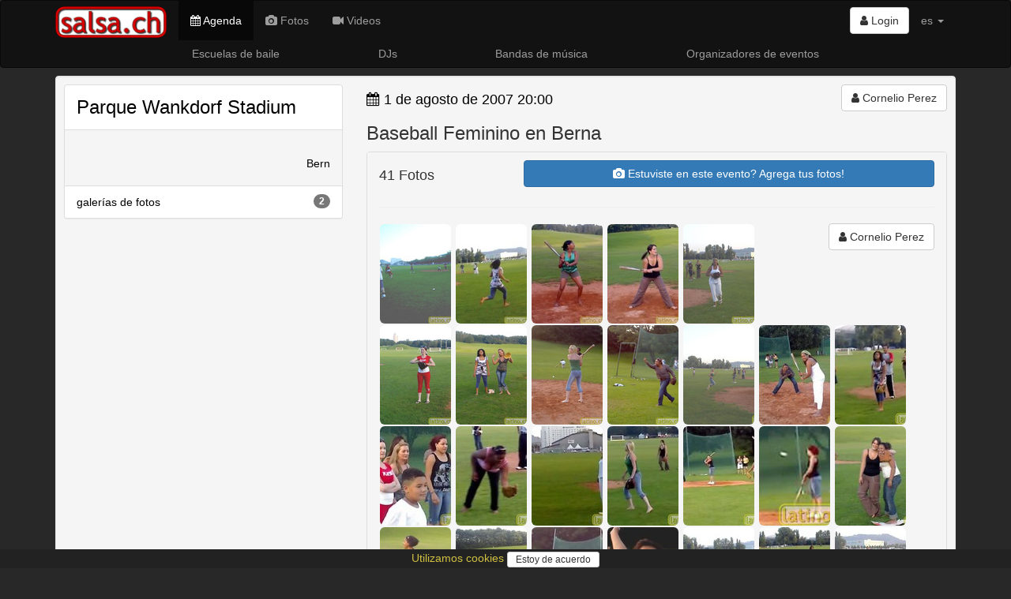

--- FILE ---
content_type: text/html; charset=utf-8
request_url: https://www.salsa.ch/events/baseball-feminino-en-berna
body_size: 44619
content:
<!DOCTYPE html>
<html lang='es'>
<head>
<meta charset='utf-8'>
<meta content='IE=Edge,chrome=1' http-equiv='X-UA-Compatible'>
<meta content='width=device-width, initial-scale=1.0' name='viewport'>
<title>
salsa.ch  - Baseball Feminino en Berna / 1 de agosto de 2007 / Parque Wankdorf Stadium, Bern
</title>
<link rel="stylesheet" media="all" href="/assets/application-c3d8156aabf74da6597bad2e8c8f1511b9e7f132157f243064563121987c02da.css" />
<meta name="csrf-param" content="authenticity_token" />
<meta name="csrf-token" content="4fA5MKdOI/Tuy76yG+5xxNWiZanm3gjnfmQ4vwXjoyoz0i8vizHfQAdAB8mK9rvxaPcUqD879PsvbUuq7hVpgA==" />
<link href='/assets/sites/salsa.ch/favicon-95f72d4951679a0fc7ed28857cba87a986133cbf4d0be28a206993ca7d255aec.ico' rel='shortcut icon'>
<link href='https://www.salsa.ch/events/baseball-feminino-en-berna' rel='canonical'>
<meta content='the swiss salsa portal for events, pictures, dance schools, orchestras...' name='description'>
<meta content='latino, latina, latinos, latinas, salsa, merengue, bachata, bolero, eventos, events, conciertos, discotecas, clubs, orquestas, bands, baile, dance, tanz, tanzschule, musik, latin, schweiz, suisse, svizzera, switzerland, suiza' name='keywords'>
<meta content='Cornelio Perez' name='author'>
<meta content='summary_large_image' name='twitter:card'>
<meta content='article' property='og:type'>
<meta content='Baseball Feminino en Berna' property='og:title'>
<meta content=' 1. August 2007 / Parque Wankdorf Stadium, Bern' property='og:description'>
<meta content='image/jpeg' property='og:image:type'>
<meta content='https://www.salsa.ch/events/baseball-feminino-en-berna' property='og:url'>
<meta content='https://www.salsa.ch/images/l/a4/a43ecf45894553e152a8d9b51d5df074c5e8bb02e9cd68fa848c08c542e58761.jpg' property='og:image'>
<meta content='300' property='og:image:width'>
<meta content='400' property='og:image:height'>
<meta content='https://www.salsa.ch/images/l/a4/a43ecf45894553e152a8d9b51d5df074c5e8bb02e9cd68fa848c08c542e58761.jpg' property='twitter:image'>

<meta content='47.3833;8.55' name='geo.position'>
<meta content='CH-ZH' name='geo.region'>
<meta content='Zürich, Zürich, Switzerland' name='geo.placename'>
<meta content='iXP73E6JI5NLs3Se6DMhWmi9i-bKAnuKpPf6sDuI1n4' name='google-site-verification'>
<meta content='E8096E07316EAE4F66FD7866F6354E6A' name='msvalidate.01'>
<script async src='//pagead2.googlesyndication.com/pagead/js/adsbygoogle.js'></script>
<script src="/assets/application-f3e939a2a2f3cf63750df81edfa701be7084d0aa580bae8d425619331ef7fb43.js"></script>
<!--[if lt IE 9]>
<script src='//cdnjs.cloudflare.com/ajax/libs/html5shiv/3.7.3/html5shiv.js'></script>
<![endif]-->
<meta content='salsa.ch' name='apple-mobile-web-app-title'>
<link href='/assets/sites/salsa.ch/mobile/icon/mobile_icon_60-1ef9a762326326412f8c71aa465574f7be8acda75f73f912f960ea599620e335.png' rel='apple-touch-icon'>
<link href='/assets/sites/salsa.ch/mobile/icon/mobile_icon_76-dd485111ea7297721c449a61e95fbe9fcb443351e807c760d8a49530f9eaebc2.png' rel='apple-touch-icon' sizes='76x76'>
<link href='/assets/sites/salsa.ch/mobile/icon/mobile_icon_120-a40704bfa364fc5069fd45c51e4b893402090ea6d1b80b71696b1368a12e5188.png' rel='apple-touch-icon' sizes='120x120'>
<link href='/assets/sites/salsa.ch/mobile/icon/mobile_icon_152-487849f75e33bc23b7b6baf54a42c8491ea45f710f6379749ed79bc6189c27c9.png' rel='apple-touch-icon' sizes='152x152'>
<link href='/sites/salsa.ch/mobile/startup/mobile_startup.png' rel='apple-touch-startup-image'>
<meta content='salsa.ch' name='mobile-web-app-title'>
<link href='/assets/sites/salsa.ch/mobile/icon/mobile_icon_60-1ef9a762326326412f8c71aa465574f7be8acda75f73f912f960ea599620e335.png' rel='icon'>
<link href='/assets/sites/salsa.ch/mobile/icon/mobile_icon_76-dd485111ea7297721c449a61e95fbe9fcb443351e807c760d8a49530f9eaebc2.png' rel='icon' sizes='76x76'>
<link href='/assets/sites/salsa.ch/mobile/icon/mobile_icon_120-a40704bfa364fc5069fd45c51e4b893402090ea6d1b80b71696b1368a12e5188.png' rel='icon' sizes='120x120'>
<link href='/assets/sites/salsa.ch/mobile/icon/mobile_icon_152-487849f75e33bc23b7b6baf54a42c8491ea45f710f6379749ed79bc6189c27c9.png' rel='icon' sizes='152x152'>
</head>
<script>
  (function() {
    moment.locale('es');
  
  }).call(this);
</script>

<body>
<script type="application/ld+json">
  {
    "@context": "http://schema.org",
    "@type": "WebSite",
    "name": "salsa.ch",
    "url": "https://salsa.ch/",
    "author": {
      "@type": "Organization",
      "name": "Virtuality Sagl",
      "url": "https://www.virtuality.ch",
      "address": {
        "@type": "PostalAddress",
        "addressLocality": "Lugano",
        "addressCountry": "CH"
      },
      "member": [
        {
          "@type": "Person",
          "name": "Franco Sellitto"
        }
      ]
    }
  }
</script>


<header></header>
<nav class='navbar navbar-inverse' role='navigation'>
<div class='container'>
<div class='navbar-header'>
<button class='navbar-toggle' data-target='#navbar-collapse-1' data-toggle='collapse' type='button'>
<span class='sr-only'>Toggle navigation</span>
<span class='icon-bar'></span>
<span class='icon-bar'></span>
<span class='icon-bar'></span>
</button>
<a class='navbar-brand' href='/' style='position: relative'>
<img class='img-responsive' src='/assets/sites/salsa.ch/logo-9cb7e969b29abad58423afb7d2df2122ba8a56901f1eeb3578496fc5b5506613.png'>
</a>
</div>
<div class='collapse navbar-collapse' id='navbar-collapse-1'>
<ul class='nav navbar-nav'>
<li class='active'>
<a href='/events'>
<i class='fa fa-calendar'></i>
Agenda
</a>
</li>
<li>
<a href='/photos'>
<i class='fa fa-camera'></i>
Fotos
</a>
</li>
<li>
<a href='/videos'>
<i class='fa fa-video-camera'></i>
Videos
</a>
</li>
</ul>
<ul class='nav navbar-nav navbar-right'>
<li style='padding-top: 8px'>
<div class='btn-group'>
<a class='btn btn-default' href='/login'>
<i class='fa fa-user'></i>
Login
</a>
</div>
</li>
<li class='dropdown'>
<a class='dropdown-toggle' data-toggle='dropdown' href='#'>
es
<b class='caret'></b>
</a>
<ul class='dropdown-menu'>
<li>
<a href='/events/baseball-feminino-en-berna?locale=de' rel='nofollow'>de</a>
</li>
<li>
<a href='/events/baseball-feminino-en-berna?locale=fr' rel='nofollow'>fr</a>
</li>
<li>
<a href='/events/baseball-feminino-en-berna?locale=it' rel='nofollow'>it</a>
</li>
</ul>
</li>
<li class='visible-xs-block'>
<a href='//www.virtuality.ch' target='_blank'>Contacto</a>
</li>
<li class='visible-xs-block'>
<a href='//ad.virtuality.ch' target='_blank'>Publicidad</a>
</li>
</ul>
</div>
</div>
<div class='container _second_row'>
<a href='/lists/dance-schools/pages'>Escuelas de baile</a>
<a href='/lists/djs/pages'>DJs</a>
<a href='/lists/music-bands/pages'>Bandas de música</a>
<a href='/lists/event-organizers/pages'>Organizadores de eventos</a>
</div>
</nav>
<style>
  ._second_row {
    display: flex;
    justify-content: space-around;
    flex-wrap: wrap; }
    ._second_row a {
      color: #9d9d9d;
      padding: 0.5em;
      white-space: nowrap; }
</style>

<article class='container'>


<div class='well' itemscope itemtype='http://schema.org/Event'>
<div class='row'>
<div class='photobox col-sm-4'>
<div class='panel panel-default panel_venue' itemprop='location' itemscope itemtype='http://schema.org/Place'>
<div class='panel-body'>
<h3>
<a href='/venues/parque-wankdorf-stadium-bern-1'>
<span itemprop='name'>Parque Wankdorf Stadium</span>
</a>
</h3>
</div>
<div class='panel-footer'>
<h5 class='text-right'>
<span itemprop='address' itemscope itemtype='http://schema.org/PostalAddress'>
<meta itemprop='streetAddress'>
<meta content='Bern' itemprop='addressLocality'>
</span>
<a href='http://www.google.com/maps?q=+Bern' itemprop='geo' itemscope itemtype='http://schema.org/GeoCoordinates' target='_blank'>
<span itemprop='address' itemscope itemtype='http://schema.org/PostalAddress'>
<span itemprop='streetAddress'>

</span>
<br>
<span itemprop='addressLocality'>
Bern
</span>
</span>
<meta content='46.9479222' itemprop='latitude'>
<meta content='7.444608499999999' itemprop='longitude'>
</a>

</h5>
</div>
<div class='list-group'>
<a class='list-group-item' href='/venues/54860d1d76697201420b0000/photos'>
<span class='badge'>
2
</span>
galerías de fotos
</a>
</div>
</div>

</div>
<div class='col-sm-8'>
<div class='row'>
<div class='col-sm-4 col-sm-push-8 text-right'>
<a class='btn btn-default' href='/users/548774dc7669722052000000' itemscope itemtype='http://schema.org/Person' style='white-space: normal;'>
<i class='fa fa-user'></i>

<span itemprop='name'>Cornelio Perez</span>
</a>


</div>
<div class='col-sm-8 col-sm-pull-4'>
<h4>
<a class='link_black' href='/events/date/2007-08-01'>
<i class='fa fa-calendar'></i>
<time datetime='2007-08-01T20:00:00+02:00' itemprop='startDate'>1 de agosto de 2007 20:00</time>
</a>
</h4>
<h4>

</h4>
<h3 itemprop='name'>Baseball Feminino en Berna</h3>
</div>
</div>
<div class='panel panel-default'>
<div class='panel-heading photobox'>
<div class='row'>
<div class='col-sm-3'>
<h4>
41
Fotos
</h4>
</div>
<div class='col-sm-9'>
<a class='btn btn-primary btn-block' href='/manage/events/54860d1d76697201420c0000/galleries/new' style='white-space: normal;'>
<i class='fa fa-camera'></i>
Estuviste en este evento?
Agrega tus fotos!
</a>
</div>
</div>
<link href='https://cdnjs.cloudflare.com/ajax/libs/photoswipe/4.1.3/photoswipe.min.css' rel='stylesheet'>
<link href='https://cdnjs.cloudflare.com/ajax/libs/photoswipe/4.1.3/default-skin/default-skin.min.css' rel='stylesheet'>
<script src='https://cdnjs.cloudflare.com/ajax/libs/photoswipe/4.1.3/photoswipe.min.js'></script>
<script src='https://cdnjs.cloudflare.com/ajax/libs/photoswipe/4.1.3/photoswipe-ui-default.min.js'></script>
<div aria-hidden='true' class='pswp' role='dialog' tabindex='-1'>
<div class='pswp__bg'></div>
<div class='pswp__scroll-wrap'>
<div class='pswp__container'>
<div class='pswp__item'></div>
<div class='pswp__item'></div>
<div class='pswp__item'></div>
</div>
<div class='pswp__ui pswp__ui--hidden'>
<div class='pswp__top-bar'>
<div class='pswp__counter'></div>
<button class='pswp__button pswp__button--close' title='Close (Esc)'></button>
<button class='pswp__button pswp__button--share' title='Share'></button>
<button class='pswp__button pswp__button--fs' title='Toggle fullscreen'></button>
<button class='pswp__button pswp__button--zoom' title='Zoom in/out'></button>
<div class='pswp__preloader'>
<div class='pswp__preloader__icn'>
<div class='pswp__preloader__cut'>
<div class='pswp__preloader__donut'></div>
</div>
</div>
</div>
</div>
<div class='pswp__share-modal pswp__share-modal--hidden pswp__single-tap'>
<div class='pswp__share-tooltip'></div>
</div>
<button class='pswp__button pswp__button--arrow--left' title='Previous (arrow left)'></button>
<button class='pswp__button pswp__button--arrow--right' title='Next (arrow right)'></button>
<div class='pswp__caption'>
<div class='pswp__caption__center'></div>
</div>
</div>
</div>
</div>
<hr>
<div class='pull-right text-right'>
<a class='btn btn-default' href='/users/548774dc7669722052000000' itemscope itemtype='http://schema.org/Person' style='white-space: normal;'>
<i class='fa fa-user'></i>

<span itemprop='name'>Cornelio Perez</span>
</a>


</div>
<div class='photoswipe-gallery' itemscope='' itemtype='http://schema.org/ImageGallery'>
<figure itemprop='associatedMedia' itemscope itemtype='http://schema.org/ImageObject'>
<a class='img-rounded' data-size='300x400' href='https://www.salsa.ch/images/l/2e/2efac2da11318bff784bce2233243e1503654241fa5d221815901dfa0724a70c.jpg' itemprop='contentUrl'>
<img class='img-rounded' decoding='async' itemprop='thumbnail' loading='lazy' src='https://www.salsa.ch/images/m/2e/2efac2da11318bff784bce2233243e1503654241fa5d221815901dfa0724a70c.jpg'>
</a>
<meta content='300' itemprop='width'>
<meta content='400' itemprop='height'>
<figcaption itemprop='caption description'>
Baseball Feminino en Berna
<div class='small'>
1 de agosto de 2007
-
<span itemprop='copyrightHolder'>
foto de Cornelio Perez
</span>
</div>
</figcaption>
</figure>
<figure itemprop='associatedMedia' itemscope itemtype='http://schema.org/ImageObject'>
<a class='img-rounded' data-size='300x400' href='https://www.salsa.ch/images/l/a4/a43ecf45894553e152a8d9b51d5df074c5e8bb02e9cd68fa848c08c542e58761.jpg' itemprop='contentUrl'>
<img class='img-rounded' decoding='async' itemprop='thumbnail' loading='lazy' src='https://www.salsa.ch/images/m/a4/a43ecf45894553e152a8d9b51d5df074c5e8bb02e9cd68fa848c08c542e58761.jpg'>
</a>
<meta content='300' itemprop='width'>
<meta content='400' itemprop='height'>
<figcaption itemprop='caption description'>
Baseball Feminino en Berna
<div class='small'>
1 de agosto de 2007
-
<span itemprop='copyrightHolder'>
foto de Cornelio Perez
</span>
</div>
</figcaption>
</figure>
<figure itemprop='associatedMedia' itemscope itemtype='http://schema.org/ImageObject'>
<a class='img-rounded' data-size='300x400' href='https://www.salsa.ch/images/l/b7/b754e414f7fb44adff911b318e28e9cd3c67d875f856c6eb1182a7fbf173131a.jpg' itemprop='contentUrl'>
<img class='img-rounded' decoding='async' itemprop='thumbnail' loading='lazy' src='https://www.salsa.ch/images/m/b7/b754e414f7fb44adff911b318e28e9cd3c67d875f856c6eb1182a7fbf173131a.jpg'>
</a>
<meta content='300' itemprop='width'>
<meta content='400' itemprop='height'>
<figcaption itemprop='caption description'>
Baseball Feminino en Berna
<div class='small'>
1 de agosto de 2007
-
<span itemprop='copyrightHolder'>
foto de Cornelio Perez
</span>
</div>
</figcaption>
</figure>
<figure itemprop='associatedMedia' itemscope itemtype='http://schema.org/ImageObject'>
<a class='img-rounded' data-size='300x400' href='https://www.salsa.ch/images/l/f5/f5295436308be9b90d56a8307eeb5568a865731ae6959cb4b7f317e162b2a370.jpg' itemprop='contentUrl'>
<img class='img-rounded' decoding='async' itemprop='thumbnail' loading='lazy' src='https://www.salsa.ch/images/m/f5/f5295436308be9b90d56a8307eeb5568a865731ae6959cb4b7f317e162b2a370.jpg'>
</a>
<meta content='300' itemprop='width'>
<meta content='400' itemprop='height'>
<figcaption itemprop='caption description'>
Baseball Feminino en Berna
<div class='small'>
1 de agosto de 2007
-
<span itemprop='copyrightHolder'>
foto de Cornelio Perez
</span>
</div>
</figcaption>
</figure>
<figure itemprop='associatedMedia' itemscope itemtype='http://schema.org/ImageObject'>
<a class='img-rounded' data-size='300x400' href='https://www.salsa.ch/images/l/91/918799824284cde0ea14150baa19a08569acc4b7aa309d0c348160ff9ff42325.jpg' itemprop='contentUrl'>
<img class='img-rounded' decoding='async' itemprop='thumbnail' loading='lazy' src='https://www.salsa.ch/images/m/91/918799824284cde0ea14150baa19a08569acc4b7aa309d0c348160ff9ff42325.jpg'>
</a>
<meta content='300' itemprop='width'>
<meta content='400' itemprop='height'>
<figcaption itemprop='caption description'>
Baseball Feminino en Berna
<div class='small'>
1 de agosto de 2007
-
<span itemprop='copyrightHolder'>
foto de Cornelio Perez
</span>
</div>
</figcaption>
</figure>
<figure itemprop='associatedMedia' itemscope itemtype='http://schema.org/ImageObject'>
<a class='img-rounded' data-size='300x400' href='https://www.salsa.ch/images/l/1d/1daa313af13c62962c1124a897537fdfb48d409a0846db108aae43d080257c7a.jpg' itemprop='contentUrl'>
<img class='img-rounded' decoding='async' itemprop='thumbnail' loading='lazy' src='https://www.salsa.ch/images/m/1d/1daa313af13c62962c1124a897537fdfb48d409a0846db108aae43d080257c7a.jpg'>
</a>
<meta content='300' itemprop='width'>
<meta content='400' itemprop='height'>
<figcaption itemprop='caption description'>
Baseball Feminino en Berna
<div class='small'>
1 de agosto de 2007
-
<span itemprop='copyrightHolder'>
foto de Cornelio Perez
</span>
</div>
</figcaption>
</figure>
<figure itemprop='associatedMedia' itemscope itemtype='http://schema.org/ImageObject'>
<a class='img-rounded' data-size='300x400' href='https://www.salsa.ch/images/l/30/3056676aeabafff52ee5b3ece4b2d896376ccd6eaa427d5ebff04c70f8adb239.jpg' itemprop='contentUrl'>
<img class='img-rounded' decoding='async' itemprop='thumbnail' loading='lazy' src='https://www.salsa.ch/images/m/30/3056676aeabafff52ee5b3ece4b2d896376ccd6eaa427d5ebff04c70f8adb239.jpg'>
</a>
<meta content='300' itemprop='width'>
<meta content='400' itemprop='height'>
<figcaption itemprop='caption description'>
Baseball Feminino en Berna
<div class='small'>
1 de agosto de 2007
-
<span itemprop='copyrightHolder'>
foto de Cornelio Perez
</span>
</div>
</figcaption>
</figure>
<figure itemprop='associatedMedia' itemscope itemtype='http://schema.org/ImageObject'>
<a class='img-rounded' data-size='300x400' href='https://www.salsa.ch/images/l/86/8692d30cd1c00169d6c373f66314a5234e23be01612504fc29e066a64ce41434.jpg' itemprop='contentUrl'>
<img class='img-rounded' decoding='async' itemprop='thumbnail' loading='lazy' src='https://www.salsa.ch/images/m/86/8692d30cd1c00169d6c373f66314a5234e23be01612504fc29e066a64ce41434.jpg'>
</a>
<meta content='300' itemprop='width'>
<meta content='400' itemprop='height'>
<figcaption itemprop='caption description'>
Baseball Feminino en Berna
<div class='small'>
1 de agosto de 2007
-
<span itemprop='copyrightHolder'>
foto de Cornelio Perez
</span>
</div>
</figcaption>
</figure>
<figure itemprop='associatedMedia' itemscope itemtype='http://schema.org/ImageObject'>
<a class='img-rounded' data-size='300x400' href='https://www.salsa.ch/images/l/d0/d06595db468de353e9a7d4a9f5deba2274a73a8c4070570f5a259eef7943d00d.jpg' itemprop='contentUrl'>
<img class='img-rounded' decoding='async' itemprop='thumbnail' loading='lazy' src='https://www.salsa.ch/images/m/d0/d06595db468de353e9a7d4a9f5deba2274a73a8c4070570f5a259eef7943d00d.jpg'>
</a>
<meta content='300' itemprop='width'>
<meta content='400' itemprop='height'>
<figcaption itemprop='caption description'>
Baseball Feminino en Berna
<div class='small'>
1 de agosto de 2007
-
<span itemprop='copyrightHolder'>
foto de Cornelio Perez
</span>
</div>
</figcaption>
</figure>
<figure itemprop='associatedMedia' itemscope itemtype='http://schema.org/ImageObject'>
<a class='img-rounded' data-size='400x300' href='https://www.salsa.ch/images/l/29/29ce79a0ca12a6dfc59aed4cb6ebe7b6b615b6fc3cc6c17ecd3249bb6f6946ff.jpg' itemprop='contentUrl'>
<img class='img-rounded' decoding='async' itemprop='thumbnail' loading='lazy' src='https://www.salsa.ch/images/m/29/29ce79a0ca12a6dfc59aed4cb6ebe7b6b615b6fc3cc6c17ecd3249bb6f6946ff.jpg'>
</a>
<meta content='400' itemprop='width'>
<meta content='300' itemprop='height'>
<figcaption itemprop='caption description'>
Baseball Feminino en Berna
<div class='small'>
1 de agosto de 2007
-
<span itemprop='copyrightHolder'>
foto de Cornelio Perez
</span>
</div>
</figcaption>
</figure>
<figure itemprop='associatedMedia' itemscope itemtype='http://schema.org/ImageObject'>
<a class='img-rounded' data-size='400x300' href='https://www.salsa.ch/images/l/79/793c18e049d59a3478d9d0e05953af74b84da45ba3ca8fb0858c06da76915077.jpg' itemprop='contentUrl'>
<img class='img-rounded' decoding='async' itemprop='thumbnail' loading='lazy' src='https://www.salsa.ch/images/m/79/793c18e049d59a3478d9d0e05953af74b84da45ba3ca8fb0858c06da76915077.jpg'>
</a>
<meta content='400' itemprop='width'>
<meta content='300' itemprop='height'>
<figcaption itemprop='caption description'>
Baseball Feminino en Berna
<div class='small'>
1 de agosto de 2007
-
<span itemprop='copyrightHolder'>
foto de Cornelio Perez
</span>
</div>
</figcaption>
</figure>
<figure itemprop='associatedMedia' itemscope itemtype='http://schema.org/ImageObject'>
<a class='img-rounded' data-size='320x240' href='https://www.salsa.ch/images/l/5b/5b397df34988aa30df5c060fee5af3b625a5a84cc400c0c3635e95f7434880b6.jpg' itemprop='contentUrl'>
<img class='img-rounded' decoding='async' itemprop='thumbnail' loading='lazy' src='https://www.salsa.ch/images/m/5b/5b397df34988aa30df5c060fee5af3b625a5a84cc400c0c3635e95f7434880b6.jpg'>
</a>
<meta content='320' itemprop='width'>
<meta content='240' itemprop='height'>
<figcaption itemprop='caption description'>
Baseball Feminino en Berna
<div class='small'>
1 de agosto de 2007
-
<span itemprop='copyrightHolder'>
foto de Cornelio Perez
</span>
</div>
</figcaption>
</figure>
<figure itemprop='associatedMedia' itemscope itemtype='http://schema.org/ImageObject'>
<a class='img-rounded' data-size='320x240' href='https://www.salsa.ch/images/l/54/54a61ab96168744dc202e212bc63a50f7b2ec3b958a7311aa3d3d555d2ba844f.jpg' itemprop='contentUrl'>
<img class='img-rounded' decoding='async' itemprop='thumbnail' loading='lazy' src='https://www.salsa.ch/images/m/54/54a61ab96168744dc202e212bc63a50f7b2ec3b958a7311aa3d3d555d2ba844f.jpg'>
</a>
<meta content='320' itemprop='width'>
<meta content='240' itemprop='height'>
<figcaption itemprop='caption description'>
Baseball Feminino en Berna
<div class='small'>
1 de agosto de 2007
-
<span itemprop='copyrightHolder'>
foto de Cornelio Perez
</span>
</div>
</figcaption>
</figure>
<figure itemprop='associatedMedia' itemscope itemtype='http://schema.org/ImageObject'>
<a class='img-rounded' data-size='320x240' href='https://www.salsa.ch/images/l/ce/ce1ee955091e31fca05e9acda0e6c10e122019514af7ed28c45451509efeb03b.jpg' itemprop='contentUrl'>
<img class='img-rounded' decoding='async' itemprop='thumbnail' loading='lazy' src='https://www.salsa.ch/images/m/ce/ce1ee955091e31fca05e9acda0e6c10e122019514af7ed28c45451509efeb03b.jpg'>
</a>
<meta content='320' itemprop='width'>
<meta content='240' itemprop='height'>
<figcaption itemprop='caption description'>
Baseball Feminino en Berna
<div class='small'>
1 de agosto de 2007
-
<span itemprop='copyrightHolder'>
foto de Cornelio Perez
</span>
</div>
</figcaption>
</figure>
<figure itemprop='associatedMedia' itemscope itemtype='http://schema.org/ImageObject'>
<a class='img-rounded' data-size='320x240' href='https://www.salsa.ch/images/l/c9/c901594629367cb37f263c5aa44b3c075cd1396c0891a3dd3a12da97e02efd95.jpg' itemprop='contentUrl'>
<img class='img-rounded' decoding='async' itemprop='thumbnail' loading='lazy' src='https://www.salsa.ch/images/m/c9/c901594629367cb37f263c5aa44b3c075cd1396c0891a3dd3a12da97e02efd95.jpg'>
</a>
<meta content='320' itemprop='width'>
<meta content='240' itemprop='height'>
<figcaption itemprop='caption description'>
Baseball Feminino en Berna
<div class='small'>
1 de agosto de 2007
-
<span itemprop='copyrightHolder'>
foto de Cornelio Perez
</span>
</div>
</figcaption>
</figure>
<figure itemprop='associatedMedia' itemscope itemtype='http://schema.org/ImageObject'>
<a class='img-rounded' data-size='320x240' href='https://www.salsa.ch/images/l/9c/9c75c67a414223f90fd021f289d181dc679cc4b598912866f6cd62c704e1c288.jpg' itemprop='contentUrl'>
<img class='img-rounded' decoding='async' itemprop='thumbnail' loading='lazy' src='https://www.salsa.ch/images/m/9c/9c75c67a414223f90fd021f289d181dc679cc4b598912866f6cd62c704e1c288.jpg'>
</a>
<meta content='320' itemprop='width'>
<meta content='240' itemprop='height'>
<figcaption itemprop='caption description'>
Baseball Feminino en Berna
<div class='small'>
1 de agosto de 2007
-
<span itemprop='copyrightHolder'>
foto de Cornelio Perez
</span>
</div>
</figcaption>
</figure>
<figure itemprop='associatedMedia' itemscope itemtype='http://schema.org/ImageObject'>
<a class='img-rounded' data-size='320x240' href='https://www.salsa.ch/images/l/27/2790a2bc3dd7fac476afd9a4795b4d32517527af4fe3b7a8f41f55607f71fd2b.jpg' itemprop='contentUrl'>
<img class='img-rounded' decoding='async' itemprop='thumbnail' loading='lazy' src='https://www.salsa.ch/images/m/27/2790a2bc3dd7fac476afd9a4795b4d32517527af4fe3b7a8f41f55607f71fd2b.jpg'>
</a>
<meta content='320' itemprop='width'>
<meta content='240' itemprop='height'>
<figcaption itemprop='caption description'>
Baseball Feminino en Berna
<div class='small'>
1 de agosto de 2007
-
<span itemprop='copyrightHolder'>
foto de Cornelio Perez
</span>
</div>
</figcaption>
</figure>
<figure itemprop='associatedMedia' itemscope itemtype='http://schema.org/ImageObject'>
<a class='img-rounded' data-size='160x120' href='https://www.salsa.ch/images/l/2b/2b7a8e6903cc81a1abb600f3034fd6a713255b0e9350c404a9b7f9e7287f191f.jpg' itemprop='contentUrl'>
<img class='img-rounded' decoding='async' itemprop='thumbnail' loading='lazy' src='https://www.salsa.ch/images/m/2b/2b7a8e6903cc81a1abb600f3034fd6a713255b0e9350c404a9b7f9e7287f191f.jpg'>
</a>
<meta content='160' itemprop='width'>
<meta content='120' itemprop='height'>
<figcaption itemprop='caption description'>
Baseball Feminino en Berna
<div class='small'>
1 de agosto de 2007
-
<span itemprop='copyrightHolder'>
foto de Cornelio Perez
</span>
</div>
</figcaption>
</figure>
<figure itemprop='associatedMedia' itemscope itemtype='http://schema.org/ImageObject'>
<a class='img-rounded' data-size='400x300' href='https://www.salsa.ch/images/l/08/080bdfc4f12f8761dc82d253d58bfcd20f285a48397c43ab26f1054bf32c7738.jpg' itemprop='contentUrl'>
<img class='img-rounded' decoding='async' itemprop='thumbnail' loading='lazy' src='https://www.salsa.ch/images/m/08/080bdfc4f12f8761dc82d253d58bfcd20f285a48397c43ab26f1054bf32c7738.jpg'>
</a>
<meta content='400' itemprop='width'>
<meta content='300' itemprop='height'>
<figcaption itemprop='caption description'>
Baseball Feminino en Berna
<div class='small'>
1 de agosto de 2007
-
<span itemprop='copyrightHolder'>
foto de Cornelio Perez
</span>
</div>
</figcaption>
</figure>
<figure itemprop='associatedMedia' itemscope itemtype='http://schema.org/ImageObject'>
<a class='img-rounded' data-size='400x300' href='https://www.salsa.ch/images/l/f8/f823ac9e491fa847132cb3b730c68c331edfae1eb1421637c5c1c37d12015fee.jpg' itemprop='contentUrl'>
<img class='img-rounded' decoding='async' itemprop='thumbnail' loading='lazy' src='https://www.salsa.ch/images/m/f8/f823ac9e491fa847132cb3b730c68c331edfae1eb1421637c5c1c37d12015fee.jpg'>
</a>
<meta content='400' itemprop='width'>
<meta content='300' itemprop='height'>
<figcaption itemprop='caption description'>
Baseball Feminino en Berna
<div class='small'>
1 de agosto de 2007
-
<span itemprop='copyrightHolder'>
foto de Cornelio Perez
</span>
</div>
</figcaption>
</figure>
<figure itemprop='associatedMedia' itemscope itemtype='http://schema.org/ImageObject'>
<a class='img-rounded' data-size='400x300' href='https://www.salsa.ch/images/l/a8/a8fb54d1a84e6c1e0b94105c903ebd52d963f7e7da26e9fc12483979157a8c38.jpg' itemprop='contentUrl'>
<img class='img-rounded' decoding='async' itemprop='thumbnail' loading='lazy' src='https://www.salsa.ch/images/m/a8/a8fb54d1a84e6c1e0b94105c903ebd52d963f7e7da26e9fc12483979157a8c38.jpg'>
</a>
<meta content='400' itemprop='width'>
<meta content='300' itemprop='height'>
<figcaption itemprop='caption description'>
Baseball Feminino en Berna
<div class='small'>
1 de agosto de 2007
-
<span itemprop='copyrightHolder'>
foto de Cornelio Perez
</span>
</div>
</figcaption>
</figure>
<figure itemprop='associatedMedia' itemscope itemtype='http://schema.org/ImageObject'>
<a class='img-rounded' data-size='320x240' href='https://www.salsa.ch/images/l/6c/6cfbedc15f139ef004d0ee698918c715846122e044a706752e3fbb8a7b8ccfef.jpg' itemprop='contentUrl'>
<img class='img-rounded' decoding='async' itemprop='thumbnail' loading='lazy' src='https://www.salsa.ch/images/m/6c/6cfbedc15f139ef004d0ee698918c715846122e044a706752e3fbb8a7b8ccfef.jpg'>
</a>
<meta content='320' itemprop='width'>
<meta content='240' itemprop='height'>
<figcaption itemprop='caption description'>
Baseball Feminino en Berna
<div class='small'>
1 de agosto de 2007
-
<span itemprop='copyrightHolder'>
foto de Cornelio Perez
</span>
</div>
</figcaption>
</figure>
<figure itemprop='associatedMedia' itemscope itemtype='http://schema.org/ImageObject'>
<a class='img-rounded' data-size='240x320' href='https://www.salsa.ch/images/l/6e/6ebff7fc96f7c185f2f875a1580994760deb8bbb1c3a87c91e06a4c36b3dc96c.jpg' itemprop='contentUrl'>
<img class='img-rounded' decoding='async' itemprop='thumbnail' loading='lazy' src='https://www.salsa.ch/images/m/6e/6ebff7fc96f7c185f2f875a1580994760deb8bbb1c3a87c91e06a4c36b3dc96c.jpg'>
</a>
<meta content='240' itemprop='width'>
<meta content='320' itemprop='height'>
<figcaption itemprop='caption description'>
Baseball Feminino en Berna
<div class='small'>
1 de agosto de 2007
-
<span itemprop='copyrightHolder'>
foto de Cornelio Perez
</span>
</div>
</figcaption>
</figure>
<figure itemprop='associatedMedia' itemscope itemtype='http://schema.org/ImageObject'>
<a class='img-rounded' data-size='300x400' href='https://www.salsa.ch/images/l/66/665516fcdcc16b6be9c2674c9fb400bb4243c454218d96b2a9fcda80a7a4d881.jpg' itemprop='contentUrl'>
<img class='img-rounded' decoding='async' itemprop='thumbnail' loading='lazy' src='https://www.salsa.ch/images/m/66/665516fcdcc16b6be9c2674c9fb400bb4243c454218d96b2a9fcda80a7a4d881.jpg'>
</a>
<meta content='300' itemprop='width'>
<meta content='400' itemprop='height'>
<figcaption itemprop='caption description'>
Baseball Feminino en Berna
<div class='small'>
1 de agosto de 2007
-
<span itemprop='copyrightHolder'>
foto de Cornelio Perez
</span>
</div>
</figcaption>
</figure>
<figure itemprop='associatedMedia' itemscope itemtype='http://schema.org/ImageObject'>
<a class='img-rounded' data-size='300x400' href='https://www.salsa.ch/images/l/8f/8f0c9a0e3f7e683423a4a239dcf293028e153da783b75771eb7486d9a16ac6e5.jpg' itemprop='contentUrl'>
<img class='img-rounded' decoding='async' itemprop='thumbnail' loading='lazy' src='https://www.salsa.ch/images/m/8f/8f0c9a0e3f7e683423a4a239dcf293028e153da783b75771eb7486d9a16ac6e5.jpg'>
</a>
<meta content='300' itemprop='width'>
<meta content='400' itemprop='height'>
<figcaption itemprop='caption description'>
Baseball Feminino en Berna
<div class='small'>
1 de agosto de 2007
-
<span itemprop='copyrightHolder'>
foto de Cornelio Perez
</span>
</div>
</figcaption>
</figure>
<figure itemprop='associatedMedia' itemscope itemtype='http://schema.org/ImageObject'>
<a class='img-rounded' data-size='400x300' href='https://www.salsa.ch/images/l/66/6669db13a9cd855bed59e9359e2d04c1cac33c6b302fe57dda69a554db10a076.jpg' itemprop='contentUrl'>
<img class='img-rounded' decoding='async' itemprop='thumbnail' loading='lazy' src='https://www.salsa.ch/images/m/66/6669db13a9cd855bed59e9359e2d04c1cac33c6b302fe57dda69a554db10a076.jpg'>
</a>
<meta content='400' itemprop='width'>
<meta content='300' itemprop='height'>
<figcaption itemprop='caption description'>
Baseball Feminino en Berna
<div class='small'>
1 de agosto de 2007
-
<span itemprop='copyrightHolder'>
foto de Cornelio Perez
</span>
</div>
</figcaption>
</figure>
<figure itemprop='associatedMedia' itemscope itemtype='http://schema.org/ImageObject'>
<a class='img-rounded' data-size='300x400' href='https://www.salsa.ch/images/l/3f/3f2cf9427d26088e02333de43ed65c3ea24b281f6cfadbcb71ed0a193b84255f.jpg' itemprop='contentUrl'>
<img class='img-rounded' decoding='async' itemprop='thumbnail' loading='lazy' src='https://www.salsa.ch/images/m/3f/3f2cf9427d26088e02333de43ed65c3ea24b281f6cfadbcb71ed0a193b84255f.jpg'>
</a>
<meta content='300' itemprop='width'>
<meta content='400' itemprop='height'>
<figcaption itemprop='caption description'>
Baseball Feminino en Berna
<div class='small'>
1 de agosto de 2007
-
<span itemprop='copyrightHolder'>
foto de Cornelio Perez
</span>
</div>
</figcaption>
</figure>
<figure itemprop='associatedMedia' itemscope itemtype='http://schema.org/ImageObject'>
<a class='img-rounded' data-size='300x400' href='https://www.salsa.ch/images/l/c1/c105be87e1b338f1b3db001ecb1623dad3187b08d7f70be49d81764d01f7e9f4.jpg' itemprop='contentUrl'>
<img class='img-rounded' decoding='async' itemprop='thumbnail' loading='lazy' src='https://www.salsa.ch/images/m/c1/c105be87e1b338f1b3db001ecb1623dad3187b08d7f70be49d81764d01f7e9f4.jpg'>
</a>
<meta content='300' itemprop='width'>
<meta content='400' itemprop='height'>
<figcaption itemprop='caption description'>
Baseball Feminino en Berna
<div class='small'>
1 de agosto de 2007
-
<span itemprop='copyrightHolder'>
foto de Cornelio Perez
</span>
</div>
</figcaption>
</figure>
<figure itemprop='associatedMedia' itemscope itemtype='http://schema.org/ImageObject'>
<a class='img-rounded' data-size='240x320' href='https://www.salsa.ch/images/l/07/079ad3591b52b489735fc9c53b669a895db102f5a3087473e0a4929eb0d5a66b.jpg' itemprop='contentUrl'>
<img class='img-rounded' decoding='async' itemprop='thumbnail' loading='lazy' src='https://www.salsa.ch/images/m/07/079ad3591b52b489735fc9c53b669a895db102f5a3087473e0a4929eb0d5a66b.jpg'>
</a>
<meta content='240' itemprop='width'>
<meta content='320' itemprop='height'>
<figcaption itemprop='caption description'>
Baseball Feminino en Berna
<div class='small'>
1 de agosto de 2007
-
<span itemprop='copyrightHolder'>
foto de Cornelio Perez
</span>
</div>
</figcaption>
</figure>
<figure itemprop='associatedMedia' itemscope itemtype='http://schema.org/ImageObject'>
<a class='img-rounded' data-size='400x300' href='https://www.salsa.ch/images/l/49/49216e443ba84a59986ce9a776bba249ccf30ae95337721bb8e19672f6a0f31f.jpg' itemprop='contentUrl'>
<img class='img-rounded' decoding='async' itemprop='thumbnail' loading='lazy' src='https://www.salsa.ch/images/m/49/49216e443ba84a59986ce9a776bba249ccf30ae95337721bb8e19672f6a0f31f.jpg'>
</a>
<meta content='400' itemprop='width'>
<meta content='300' itemprop='height'>
<figcaption itemprop='caption description'>
Baseball Feminino en Berna
<div class='small'>
1 de agosto de 2007
-
<span itemprop='copyrightHolder'>
foto de Cornelio Perez
</span>
</div>
</figcaption>
</figure>
<figure itemprop='associatedMedia' itemscope itemtype='http://schema.org/ImageObject'>
<a class='img-rounded' data-size='388x400' href='https://www.salsa.ch/images/l/fc/fc7c882353e08b12e3cb55263a25a377ab79f84d5d647415aceba24a2fb05d3f.jpg' itemprop='contentUrl'>
<img class='img-rounded' decoding='async' itemprop='thumbnail' loading='lazy' src='https://www.salsa.ch/images/m/fc/fc7c882353e08b12e3cb55263a25a377ab79f84d5d647415aceba24a2fb05d3f.jpg'>
</a>
<meta content='388' itemprop='width'>
<meta content='400' itemprop='height'>
<figcaption itemprop='caption description'>
Baseball Feminino en Berna
<div class='small'>
1 de agosto de 2007
-
<span itemprop='copyrightHolder'>
foto de Cornelio Perez
</span>
</div>
</figcaption>
</figure>
<figure itemprop='associatedMedia' itemscope itemtype='http://schema.org/ImageObject'>
<a class='img-rounded' data-size='299x400' href='https://www.salsa.ch/images/l/3e/3e1c934a455d7153ad280d4ce0b75b083b02ea032df870642022229ac2ba584b.jpg' itemprop='contentUrl'>
<img class='img-rounded' decoding='async' itemprop='thumbnail' loading='lazy' src='https://www.salsa.ch/images/m/3e/3e1c934a455d7153ad280d4ce0b75b083b02ea032df870642022229ac2ba584b.jpg'>
</a>
<meta content='299' itemprop='width'>
<meta content='400' itemprop='height'>
<figcaption itemprop='caption description'>
Baseball Feminino en Berna
<div class='small'>
1 de agosto de 2007
-
<span itemprop='copyrightHolder'>
foto de Cornelio Perez
</span>
</div>
</figcaption>
</figure>
<figure itemprop='associatedMedia' itemscope itemtype='http://schema.org/ImageObject'>
<a class='img-rounded' data-size='400x392' href='https://www.salsa.ch/images/l/24/24e5b03a0d63737190c4d4a57b48f96c389a51bc904b71a58c40fb089e14623e.jpg' itemprop='contentUrl'>
<img class='img-rounded' decoding='async' itemprop='thumbnail' loading='lazy' src='https://www.salsa.ch/images/m/24/24e5b03a0d63737190c4d4a57b48f96c389a51bc904b71a58c40fb089e14623e.jpg'>
</a>
<meta content='400' itemprop='width'>
<meta content='392' itemprop='height'>
<figcaption itemprop='caption description'>
Baseball Feminino en Berna
<div class='small'>
1 de agosto de 2007
-
<span itemprop='copyrightHolder'>
foto de Cornelio Perez
</span>
</div>
</figcaption>
</figure>
<figure itemprop='associatedMedia' itemscope itemtype='http://schema.org/ImageObject'>
<a class='img-rounded' data-size='300x400' href='https://www.salsa.ch/images/l/ba/ba905ed9a55e6fbc89f9ed08932c053c4c0c214dc5cda71c69aa07f79ea9f036.jpg' itemprop='contentUrl'>
<img class='img-rounded' decoding='async' itemprop='thumbnail' loading='lazy' src='https://www.salsa.ch/images/m/ba/ba905ed9a55e6fbc89f9ed08932c053c4c0c214dc5cda71c69aa07f79ea9f036.jpg'>
</a>
<meta content='300' itemprop='width'>
<meta content='400' itemprop='height'>
<figcaption itemprop='caption description'>
Baseball Feminino en Berna
<div class='small'>
1 de agosto de 2007
-
<span itemprop='copyrightHolder'>
foto de Cornelio Perez
</span>
</div>
</figcaption>
</figure>
<figure itemprop='associatedMedia' itemscope itemtype='http://schema.org/ImageObject'>
<a class='img-rounded' data-size='400x300' href='https://www.salsa.ch/images/l/f2/f219d5fb333404a4ddaf244046bff679c316731aae6217dafd80e0c1468da217.jpg' itemprop='contentUrl'>
<img class='img-rounded' decoding='async' itemprop='thumbnail' loading='lazy' src='https://www.salsa.ch/images/m/f2/f219d5fb333404a4ddaf244046bff679c316731aae6217dafd80e0c1468da217.jpg'>
</a>
<meta content='400' itemprop='width'>
<meta content='300' itemprop='height'>
<figcaption itemprop='caption description'>
Baseball Feminino en Berna
<div class='small'>
1 de agosto de 2007
-
<span itemprop='copyrightHolder'>
foto de Cornelio Perez
</span>
</div>
</figcaption>
</figure>
<figure itemprop='associatedMedia' itemscope itemtype='http://schema.org/ImageObject'>
<a class='img-rounded' data-size='400x337' href='https://www.salsa.ch/images/l/bb/bbc684b6150234af680f464d1d909f8444352d48d14427defab78672436b7525.jpg' itemprop='contentUrl'>
<img class='img-rounded' decoding='async' itemprop='thumbnail' loading='lazy' src='https://www.salsa.ch/images/m/bb/bbc684b6150234af680f464d1d909f8444352d48d14427defab78672436b7525.jpg'>
</a>
<meta content='400' itemprop='width'>
<meta content='337' itemprop='height'>
<figcaption itemprop='caption description'>
Baseball Feminino en Berna
<div class='small'>
1 de agosto de 2007
-
<span itemprop='copyrightHolder'>
foto de Cornelio Perez
</span>
</div>
</figcaption>
</figure>
<figure itemprop='associatedMedia' itemscope itemtype='http://schema.org/ImageObject'>
<a class='img-rounded' data-size='342x400' href='https://www.salsa.ch/images/l/b7/b7d7e972af14e09f5305559764bf8dfad3b78774301774975e9f685e60bb19d0.jpg' itemprop='contentUrl'>
<img class='img-rounded' decoding='async' itemprop='thumbnail' loading='lazy' src='https://www.salsa.ch/images/m/b7/b7d7e972af14e09f5305559764bf8dfad3b78774301774975e9f685e60bb19d0.jpg'>
</a>
<meta content='342' itemprop='width'>
<meta content='400' itemprop='height'>
<figcaption itemprop='caption description'>
Baseball Feminino en Berna
<div class='small'>
1 de agosto de 2007
-
<span itemprop='copyrightHolder'>
foto de Cornelio Perez
</span>
</div>
</figcaption>
</figure>
<figure itemprop='associatedMedia' itemscope itemtype='http://schema.org/ImageObject'>
<a class='img-rounded' data-size='400x289' href='https://www.salsa.ch/images/l/85/857614fd78b88e4200f87e596832aeefe0343925cb5ef73404fd2b64a282bf36.jpg' itemprop='contentUrl'>
<img class='img-rounded' decoding='async' itemprop='thumbnail' loading='lazy' src='https://www.salsa.ch/images/m/85/857614fd78b88e4200f87e596832aeefe0343925cb5ef73404fd2b64a282bf36.jpg'>
</a>
<meta content='400' itemprop='width'>
<meta content='289' itemprop='height'>
<figcaption itemprop='caption description'>
Baseball Feminino en Berna
<div class='small'>
1 de agosto de 2007
-
<span itemprop='copyrightHolder'>
foto de Cornelio Perez
</span>
</div>
</figcaption>
</figure>
<figure itemprop='associatedMedia' itemscope itemtype='http://schema.org/ImageObject'>
<a class='img-rounded' data-size='400x300' href='https://www.salsa.ch/images/l/8f/8f3f40c614fea5d7a427e690573bb7e69291376ac2352ebcf912d0c6faa7f61a.jpg' itemprop='contentUrl'>
<img class='img-rounded' decoding='async' itemprop='thumbnail' loading='lazy' src='https://www.salsa.ch/images/m/8f/8f3f40c614fea5d7a427e690573bb7e69291376ac2352ebcf912d0c6faa7f61a.jpg'>
</a>
<meta content='400' itemprop='width'>
<meta content='300' itemprop='height'>
<figcaption itemprop='caption description'>
Baseball Feminino en Berna
<div class='small'>
1 de agosto de 2007
-
<span itemprop='copyrightHolder'>
foto de Cornelio Perez
</span>
</div>
</figcaption>
</figure>
<figure itemprop='associatedMedia' itemscope itemtype='http://schema.org/ImageObject'>
<a class='img-rounded' data-size='318x400' href='https://www.salsa.ch/images/l/e0/e0ca5abc53ff7af7c25016fb47e1fe0e7200cc07247e145550cbc1f93947d291.jpg' itemprop='contentUrl'>
<img class='img-rounded' decoding='async' itemprop='thumbnail' loading='lazy' src='https://www.salsa.ch/images/m/e0/e0ca5abc53ff7af7c25016fb47e1fe0e7200cc07247e145550cbc1f93947d291.jpg'>
</a>
<meta content='318' itemprop='width'>
<meta content='400' itemprop='height'>
<figcaption itemprop='caption description'>
Baseball Feminino en Berna
<div class='small'>
1 de agosto de 2007
-
<span itemprop='copyrightHolder'>
foto de Cornelio Perez
</span>
</div>
</figcaption>
</figure>
<figure itemprop='associatedMedia' itemscope itemtype='http://schema.org/ImageObject'>
<a class='img-rounded' data-size='321x400' href='https://www.salsa.ch/images/l/8c/8cb16ab7bf69891ea0251b92902163e20bc295f4544f316b520ce1bd9b9300b2.jpg' itemprop='contentUrl'>
<img class='img-rounded' decoding='async' itemprop='thumbnail' loading='lazy' src='https://www.salsa.ch/images/m/8c/8cb16ab7bf69891ea0251b92902163e20bc295f4544f316b520ce1bd9b9300b2.jpg'>
</a>
<meta content='321' itemprop='width'>
<meta content='400' itemprop='height'>
<figcaption itemprop='caption description'>
Baseball Feminino en Berna
<div class='small'>
1 de agosto de 2007
-
<span itemprop='copyrightHolder'>
foto de Cornelio Perez
</span>
</div>
</figcaption>
</figure>
</div>
<script>
  initPhotoSwipeFromDOM('.photoswipe-gallery');
</script>

</div>
</div>
<p class='pre-line' itemprop='description'>

</p>
<p>
</p>
<p style='margin-top: 3em'>
<a href='https://www.facebook.com/sharer/sharer.php?u=https://www.salsa.ch/events/baseball-feminino-en-berna' target='_blank'>
<span class='h4'>
<i class='fa fa-facebook-official'></i>
</span>
Share on Facebook
</a>

</p>
</div>
</div>
</div>
<div class='row'>
<div class='text-center'>
<!-- latino responsive -->
<ins class="adsbygoogle"
    style="display:block"
    data-ad-client="ca-pub-9576299023250047"
    data-ad-slot="1838056010"
    data-ad-format="auto"
    data-full-width-responsive="true"></ins>
<script>
(adsbygoogle = window.adsbygoogle || []).push({});
</script>
</div>

</div>
<div class='events'>
<h3 class='block-title'>Eventos</h3>
<div class='row'>

</div>
</div>


</article>
<footer>
<div class='container'>
<div class='row'>
<div class='col-sm-4'>
<ul style='list-style-type: none; padding-left: 0'>
<li>
<a href='//www.virtuality.ch' target='_blank'>Contacto</a>
</li>
<li>
<a href='//ad.virtuality.ch' target='_blank'>Publicidad</a>
</li>
</ul>
</div>
<div class='col-sm-4 text-center'>
<a href='/logo' target='_blank'>Logo</a>
<br>
<a href='/privacy_policy'>
Política de privacidad
</a>
<br>
<a href='https://www.facebook.com/salsach-179082795479480/' target='_blank'>
<span class='h4'>
<i class='fa fa-facebook-official'></i>
</span>
</a>

<br>
<br>
</div>
<div class='col-sm-4 text-right'>
<a href='//www.latino.ch' target='_blank'>
<img src='/assets/sites/latino.ch/logo-004e237250c3be19b16992941432f5105ed1888af5c78da9a4a140b5a185439c.png' style='height: 2em;'>
</a>
<a href='//www.salsa.ch' target='_blank'>
<img src='/assets/sites/salsa.ch/logo-9cb7e969b29abad58423afb7d2df2122ba8a56901f1eeb3578496fc5b5506613.png' style='height: 2em;'>
</a>
<br>
<div style='padding-top: .4em'>
All rights reserved.
<br>
&copy; 2002-2026 Virtuality Sagl, Lugano
</div>
</div>
</div>

<script>
  var _paq = window._paq = window._paq || [];
  /* tracker methods like "setCustomDimension" should be called before "trackPageView" */
  _paq.push(['trackPageView']);
  _paq.push(['enableLinkTracking']);
  (function() {
    var u="//an.virtuality.ch/";
    _paq.push(['setTrackerUrl', u+'matomo.php']);
    _paq.push(['setSiteId', '1']);
    var d=document, g=d.createElement('script'), s=d.getElementsByTagName('script')[0];
    g.async=true; g.src=u+'matomo.js'; s.parentNode.insertBefore(g,s);
  })();
</script>

<br>
<br>
<div class='text-center' id='cookie_policy_alert'>
<p>
<a href='/privacy_policy'>
Utilizamos cookies
</a>
<button class='btn btn-default btn-sm' id='accept_cookie_policy'>
Estoy de acuerdo
</button>
</p>
</div>
<style>
  #cookie_policy_alert > p {
    padding: 0.1em; }
  
  #accept_cookie_policy {
    padding: 0 10px; }
</style>
<script>
  $(document).ready(() => {
    $("#accept_cookie_policy").on('click', () => {
      $.ajax({
        url: '/accept_cookie_policy',
        method: 'POST',
        success: (html) => {
          $("#cookie_policy_alert").hide()
        }
      })
    })
  })
</script>

</div>
</footer>

</body>
</html>


--- FILE ---
content_type: text/html; charset=utf-8
request_url: https://www.google.com/recaptcha/api2/aframe
body_size: 267
content:
<!DOCTYPE HTML><html><head><meta http-equiv="content-type" content="text/html; charset=UTF-8"></head><body><script nonce="SLk-_6peMMyWzL4qh0b_uA">/** Anti-fraud and anti-abuse applications only. See google.com/recaptcha */ try{var clients={'sodar':'https://pagead2.googlesyndication.com/pagead/sodar?'};window.addEventListener("message",function(a){try{if(a.source===window.parent){var b=JSON.parse(a.data);var c=clients[b['id']];if(c){var d=document.createElement('img');d.src=c+b['params']+'&rc='+(localStorage.getItem("rc::a")?sessionStorage.getItem("rc::b"):"");window.document.body.appendChild(d);sessionStorage.setItem("rc::e",parseInt(sessionStorage.getItem("rc::e")||0)+1);localStorage.setItem("rc::h",'1769901035967');}}}catch(b){}});window.parent.postMessage("_grecaptcha_ready", "*");}catch(b){}</script></body></html>